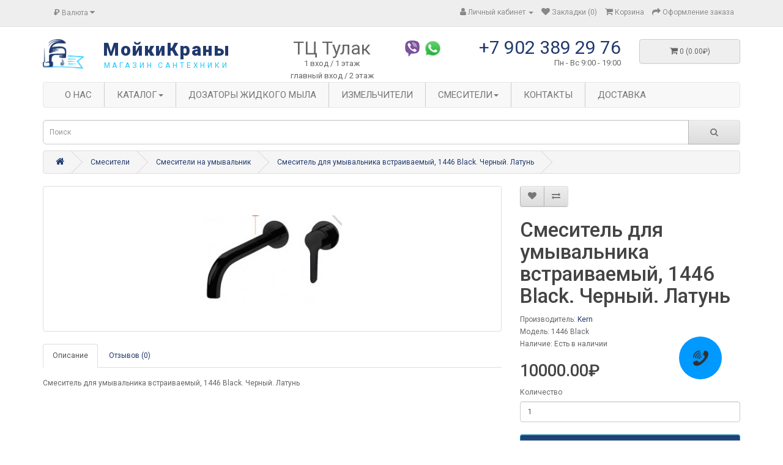

--- FILE ---
content_type: text/html; charset=utf-8
request_url: https://xn--80apcebimcw6i.xn--p1ai/smesiteli/cmesiteli-na-umyvadnik/smesitel-dlya-umyvalnika-vstraivaemyj-1446-black-chernyj-latun
body_size: 8356
content:
<!DOCTYPE html>
<!--[if IE]><![endif]-->
<!--[if IE 8 ]><html dir="ltr" lang="ru" class="ie8"><![endif]-->
<!--[if IE 9 ]><html dir="ltr" lang="ru" class="ie9"><![endif]-->
<!--[if (gt IE 9)|!(IE)]><!-->
<html dir="ltr" lang="ru">
<!--<![endif]-->
<head>
<meta charset="UTF-8" />
<meta name="viewport" content="width=device-width, initial-scale=1">
<meta http-equiv="X-UA-Compatible" content="IE=edge">
<title>Смеситель для умывальника встраиваемый, 1446 Black. Черный. Латунь </title>

      
<base href="https://xn--80apcebimcw6i.xn--p1ai/" />
<meta name="description" content="Смеситель для умывальника встраиваемый, 1446 Black. Черный. Латунь " />
<script src="catalog/view/javascript/jquery/jquery-2.1.1.min.js" type="text/javascript"></script>
<link href="catalog/view/javascript/bootstrap/css/bootstrap.min.css" rel="stylesheet" media="screen" />
<script src="catalog/view/javascript/bootstrap/js/bootstrap.min.js" type="text/javascript"></script>
<link href="catalog/view/javascript/font-awesome/css/font-awesome.min.css" rel="stylesheet" type="text/css" />
<link href="//fonts.googleapis.com/css?family=Open+Sans:400,400i,300,700" rel="stylesheet" type="text/css" />
<link href="catalog/view/theme/default/stylesheet/stylesheet.css" rel="stylesheet">
<link href="catalog/view/javascript/jquery/magnific/magnific-popup.css" type="text/css" rel="stylesheet" media="screen" />
<link href="catalog/view/javascript/jquery/datetimepicker/bootstrap-datetimepicker.min.css" type="text/css" rel="stylesheet" media="screen" />
<link href="catalog/view/javascript/ocp_oneclick/magnific-popup.ocp.css" type="text/css" rel="stylesheet" media="screen" />
<link href="catalog/view/theme/default/stylesheet/ocp_oneclick.css" type="text/css" rel="stylesheet" media="screen" />
<script src="catalog/view/javascript/jquery/magnific/jquery.magnific-popup.min.js" type="text/javascript"></script>
<script src="catalog/view/javascript/jquery/datetimepicker/moment/moment.min.js" type="text/javascript"></script>
<script src="catalog/view/javascript/jquery/datetimepicker/moment/moment-with-locales.min.js" type="text/javascript"></script>
<script src="catalog/view/javascript/jquery/datetimepicker/bootstrap-datetimepicker.min.js" type="text/javascript"></script>
<script src="catalog/view/javascript/ocp_oneclick/jquery.magnific-popup.ocp.min.js" type="text/javascript"></script>
<script src="catalog/view/javascript/ocp_oneclick/script.js" type="text/javascript"></script>
<script src="catalog/view/javascript/device.js" type="text/javascript"></script>
<script src="catalog/view/javascript/jquery.equalheights.js" type="text/javascript"></script>
<script src="catalog/view/javascript/common.js" type="text/javascript"></script>
<link href="https://xn--80apcebimcw6i.xn--p1ai/smesitel-dlya-umyvalnika-vstraivaemyj-1446-black-chernyj-latun" rel="canonical" />
<link href="https://xn--80apcebimcw6i.xn--p1ai/image/catalog/lg.png" rel="icon" />
    <script src="//code-ya.jivosite.com/widget/TgdS9wyzzS" async></script>

</head>
<body>
<nav id="top">
  <div class="container"><div class="pull-left">
  <form action="https://xn--80apcebimcw6i.xn--p1ai/index.php?route=common/currency/currency" method="post" enctype="multipart/form-data" id="form-currency">
    <div class="btn-group">
      <button class="btn btn-link dropdown-toggle" data-toggle="dropdown">                                           <strong>₽</strong>        <span class="hidden-xs hidden-sm hidden-md">Валюта</span>&nbsp;<i class="fa fa-caret-down"></i></button>
      <ul class="dropdown-menu">
                        <li>
          <button class="currency-select btn btn-link btn-block" type="button" name="EUR">€ Euro</button>
        </li>
                                <li>
          <button class="currency-select btn btn-link btn-block" type="button" name="GBP">£ Pound Sterling</button>
        </li>
                                <li>
          <button class="currency-select btn btn-link btn-block" type="button" name="USD">$ US Dollar</button>
        </li>
                                <li>
          <button class="currency-select btn btn-link btn-block" type="button" name="RUB">₽ Рубль</button>
        </li>
                      </ul>
    </div>
    <input type="hidden" name="code" value="" />
    <input type="hidden" name="redirect" value="https://xn--80apcebimcw6i.xn--p1ai/smesiteli/cmesiteli-na-umyvadnik/smesitel-dlya-umyvalnika-vstraivaemyj-1446-black-chernyj-latun" />
  </form>
</div>
 
    
    <div id="top-links" class="nav pull-right">
      <ul class="list-inline">
        
        <li class="dropdown"><a href="https://xn--80apcebimcw6i.xn--p1ai/index.php?route=account/account" title="Личный кабинет" class="dropdown-toggle" data-toggle="dropdown"><i class="fa fa-user"></i> <span class="hidden-xs hidden-sm hidden-md">Личный кабинет</span> <span class="caret"></span></a>
          <ul class="dropdown-menu dropdown-menu-right">
                        <li><a href="https://xn--80apcebimcw6i.xn--p1ai/index.php?route=account/register">Регистрация</a></li>
            <li><a href="https://xn--80apcebimcw6i.xn--p1ai/index.php?route=account/login">Авторизация</a></li>
                      </ul>
        </li>
        <li><a href="https://xn--80apcebimcw6i.xn--p1ai/index.php?route=account/wishlist" id="wishlist-total" title="Закладки (0)"><i class="fa fa-heart"></i> <span class="hidden-xs hidden-sm hidden-md">Закладки (0)</span></a></li>
        <li><a href="https://xn--80apcebimcw6i.xn--p1ai/index.php?route=checkout/cart" title="Корзина"><i class="fa fa-shopping-cart"></i> <span class="hidden-xs hidden-sm hidden-md">Корзина</span></a></li>
        <li><a href="https://xn--80apcebimcw6i.xn--p1ai/index.php?route=checkout/checkout" title="Оформление заказа"><i class="fa fa-share"></i> <span class="hidden-xs hidden-sm hidden-md">Оформление заказа</span></a></li>
      </ul>
    </div>
  </div>
</nav>
<header>
  <div class="container">
    <div class="row">
      <div class="col-xs-4 col-sm-4 col-lg-1 col-md-1">
        <div id="logo"><a href="https://xn--80apcebimcw6i.xn--p1ai/index.php?route=common/home"><img src="https://xn--80apcebimcw6i.xn--p1ai/image/catalog/lg.png" title="МойкиКраны" alt="МойкиКраны" class="img-responsive" /></a></div>
      </div>
      <div class="col-xs-8 col-sm-8 col-lg-3 col-md-3">
        <a href="https://xn--80apcebimcw6i.xn--p1ai/index.php?route=common/home" class="sitename">МойкиКраны</a>
        <a href="https://xn--80apcebimcw6i.xn--p1ai/index.php?route=common/home" class="sitepodpis">магазин сантехники</a>
      </div> 
      
      
      <div class="col-sm-6 col-xs-6 col-lg-2 col-md-2 adres">
        <span>ТЦ Тулак</span>
1 вход / 1 этаж<br/>главный вход / 2 этаж        
      </div>
      
      <div class="col-sm-6 col-xs-6 col-lg-1 col-md-1 soc">
        <a href="11" class="sc"><img src="image/viber.png"/></a>        <a href="22" class="sc"><img src="image/whatsapp.png"/></a>      </div>
      <div class="col-sm-12 col-xs-12 col-lg-3 col-md-3">
                    <a href="tel:+7 902 389 29 76" class="tel">+7 902 389 29 76</a>
                            <p class="rezim">Пн - Вс  9:00 - 19:00 </a>
              </div>
      <div class="col-xs-12 col-sm-3 col-lg-2 col-md-2"><div id="cart" class="btn-group btn-block">
  <button type="button" data-toggle="dropdown" data-loading-text="Загрузка..." class="btn btn-block btn-lg dropdown-toggle"><i class="fa fa-shopping-cart"></i> <span id="cart-total">0 (0.00₽)</span></button>
  <ul class="dropdown-menu pull-right">
        <li>
      <p class="text-center">Ваша корзина пуста!</p>
    </li>
      </ul>
</div>
</div>
    </div>
  </div>
</header>


                <div class="navv">
    <div class="container">
        <nav id="pav-megamenu" class="navbar navbar-default">
        	<div class="navbar-header">
        	  <button type="button" class="navbar-toggle collapsed" data-toggle="collapse" data-target="#bs-megamenu">
              Меню
        	  	<i class="fa fa-bars"></i>
        	  </button>
        	</div>
        	<div class="collapse navbar-collapse" id="bs-megamenu">
        		<ul class="nav navbar-nav megamenu"><li class="" ><a href="https://xn--80apcebimcw6i.xn--p1ai/index.php?route=information/information&amp;information_id=4"><span class="menu-title">О нас</span></a></li><li class="parent dropdown " ><a class="dropdown-toggle" data-toggle="dropdown" href="https://xn--80apcebimcw6i.xn--p1ai/kuhonnye-mojki"><span class="menu-title">Каталог</span><b class="caret"></b></a><ul class="dropdown-menu level1"  ><li class=" " ><a href="https://xn--80apcebimcw6i.xn--p1ai/kuhonnye-mojki/mojki-iz-nerzhavejki"><span class="menu-title">Мойки из нержавейки</span></a></li><li class=" " ><a href="https://xn--80apcebimcw6i.xn--p1ai/kuhonnye-mojki/mramornye-mojki"><span class="menu-title">Мраморные мойки</span></a></li><li class=" " ><a href="https://xn--80apcebimcw6i.xn--p1ai/index.php?route=product/category&amp;path=18_61"><span class="menu-title">Мойки под столешницу</span></a></li><li class=" " ><a href="https://xn--80apcebimcw6i.xn--p1ai/kuhonnye-mojki/mojki-granitnye"><span class="menu-title">Гранитные мойки</span></a></li><li class=" " ><a href="https://xn--80apcebimcw6i.xn--p1ai/kuhonnye-mojki/mojki-kvarcovye"><span class="menu-title">Кварцевые мойки</span></a></li><li class=" " ><a href="https://xn--80apcebimcw6i.xn--p1ai/kuhonnye-mojki/steklyannye-mojki"><span class="menu-title">Стеклянные мойки</span></a></li></ul></li><li class="" ><a href="https://xn--80apcebimcw6i.xn--p1ai/dozatory"><span class="menu-title">Дозаторы жидкого мыла</span></a></li><li class="" ><a href="https://xn--80apcebimcw6i.xn--p1ai/zapornaya-armatura"><span class="menu-title">Измельчители</span></a></li><li class="parent dropdown " ><a class="dropdown-toggle" data-toggle="dropdown" href="https://xn--80apcebimcw6i.xn--p1ai/smesiteli"><span class="menu-title">Смесители</span><b class="caret"></b></a><ul class="dropdown-menu level1"  ><li class=" " ><a href="https://xn--80apcebimcw6i.xn--p1ai/index.php?route=product/category&amp;path=20_27"><span class="menu-title">Латунь</span></a></li><li class=" " ><a href="https://xn--80apcebimcw6i.xn--p1ai/index.php?route=product/category&amp;path=20_26"><span class="menu-title">Бронза</span></a></li><li class=" " ><a href="https://xn--80apcebimcw6i.xn--p1ai/smesiteli/smesiteli-dlya-vannoj"><span class="menu-title">Смесители для ванной</span></a></li><li class=" " ><a href="https://xn--80apcebimcw6i.xn--p1ai/smesiteli/smesiteli-dlya-kuhni"><span class="menu-title">Смесители для кухни</span></a></li><li class=" " ><a href="https://xn--80apcebimcw6i.xn--p1ai/smesiteli/dushevye-sistemy"><span class="menu-title">Душевые системы</span></a></li><li class=" " ><a href="https://xn--80apcebimcw6i.xn--p1ai/smesiteli/cmesiteli-na-umyvadnik"><span class="menu-title">Смесители на умывальник</span></a></li></ul></li><li class="" ><a href="contakty"><span class="menu-title">Контакты</span></a></li><li class="" ><a href=""><span class="menu-title">Доставка</span></a></li></ul>
        	</div>
        </nav>
    </div>
</div>

            
<div class="container">
    <div class="row">
        <div class="col-sm-12"><div id="search" class="input-group">
  <input type="text" name="search" value="" placeholder="Поиск" class="form-control input-lg" />
  <span class="input-group-btn">
    <button type="button" class="btn btn-default btn-lg"><i class="fa fa-search"></i></button>
  </span>
</div></div>
    </div>
</div>

<div id="product-product" class="container">
  <ul class="breadcrumb">
        <li><a href="https://xn--80apcebimcw6i.xn--p1ai/index.php?route=common/home"><i class="fa fa-home"></i></a></li>
        <li><a href="https://xn--80apcebimcw6i.xn--p1ai/smesiteli">Смесители</a></li>
        <li><a href="https://xn--80apcebimcw6i.xn--p1ai/smesiteli/cmesiteli-na-umyvadnik">Смесители на умывальник</a></li>
        <li><a href="https://xn--80apcebimcw6i.xn--p1ai/smesiteli/cmesiteli-na-umyvadnik/smesitel-dlya-umyvalnika-vstraivaemyj-1446-black-chernyj-latun">Смеситель для умывальника встраиваемый, 1446 Black. Черный. Латунь </a></li>
      </ul>
  <div class="row">
                <div id="content" class="col-sm-12">
      <div class="row">                         <div class="col-sm-8">           <ul class="thumbnails">
                        <li><a class="thumbnail" href="https://xn--80apcebimcw6i.xn--p1ai/image/cache/catalog/tovars/k1446%20bl-500x500.jpg" title="Смеситель для умывальника встраиваемый, 1446 Black. Черный. Латунь "><img src="https://xn--80apcebimcw6i.xn--p1ai/image/cache/catalog/tovars/k1446%20bl-228x228.jpg" title="Смеситель для умывальника встраиваемый, 1446 Black. Черный. Латунь " alt="Смеситель для умывальника встраиваемый, 1446 Black. Черный. Латунь " /></a></li>
                                  </ul>
                    <ul class="nav nav-tabs">
            <li class="active"><a href="#tab-description" data-toggle="tab">Описание</a></li>
                                    <li><a href="#tab-review" data-toggle="tab">Отзывов (0)</a></li>
                      </ul>
          <div class="tab-content">
            <div class="tab-pane active" id="tab-description"><p>Смеситель для умывальника встраиваемый, 1446 Black. Черный. Латунь&nbsp;<br></p></div>
                                    <div class="tab-pane" id="tab-review">
              <form class="form-horizontal" id="form-review">
                <div id="review"></div>
                <h2>Написать отзыв</h2>
                                <div class="form-group required">
                  <div class="col-sm-12">
                    <label class="control-label" for="input-name">Ваше имя:</label>
                    <input type="text" name="name" value="" id="input-name" class="form-control" />
                  </div>
                </div>
                <div class="form-group required">
                  <div class="col-sm-12">
                    <label class="control-label" for="input-review">Ваш отзыв:</label>
                    <textarea name="text" rows="5" id="input-review" class="form-control"></textarea>
                    <div class="help-block"><span style="color: #FF0000;">Примечание:</span> HTML разметка не поддерживается! Используйте обычный текст.</div>
                  </div>
                </div>
                <div class="form-group required">
                  <div class="col-sm-12">
                    <label class="control-label">Оценка:</label>
                    &nbsp;&nbsp;&nbsp; Плохо&nbsp;
                    <input type="radio" name="rating" value="1" />
                    &nbsp;
                    <input type="radio" name="rating" value="2" />
                    &nbsp;
                    <input type="radio" name="rating" value="3" />
                    &nbsp;
                    <input type="radio" name="rating" value="4" />
                    &nbsp;
                    <input type="radio" name="rating" value="5" />
                    &nbsp;Хорошо</div>
                </div>
                
                <div class="buttons clearfix">
                  <div class="pull-right">
                    <button type="button" id="button-review" data-loading-text="Загрузка..." class="btn btn-primary">Продолжить</button>
                  </div>
                </div>
                              </form>
            </div>
            </div>
        </div>
                                <div class="col-sm-4">
          <div class="btn-group">
            <button type="button" data-toggle="tooltip" class="btn btn-default" title="В закладки" onclick="wishlist.add('649');"><i class="fa fa-heart"></i></button>
            <button type="button" data-toggle="tooltip" class="btn btn-default" title="В сравнение" onclick="compare.add('649');"><i class="fa fa-exchange"></i></button>
          </div>
          <h1>Смеситель для умывальника встраиваемый, 1446 Black. Черный. Латунь </h1>
          <ul class="list-unstyled">
                        <li>Производитель: <a href="https://xn--80apcebimcw6i.xn--p1ai/index.php?route=product/manufacturer/info&amp;manufacturer_id=28">Kern</a></li>
                        <li>Модель: 1446 Black</li>
                        <li>Наличие: Есть в наличии</li>
          </ul>
                    <ul class="list-unstyled">
                        <li>
              <h2>10000.00₽</h2>
            </li>
                        
                                  </ul>
                    <div id="product">                         <div class="form-group">
              <label class="control-label" for="input-quantity">Количество</label>
              <input type="text" name="quantity" value="1" size="2" id="input-quantity" class="form-control" />
              <input type="hidden" name="product_id" value="649" />
              <br />
              <button type="button" id="button-cart" data-loading-text="Загрузка..." class="btn btn-primary btn-lg btn-block">Купить</button>
            </div>
            </div>
                    <div class="rating">
            <p>              <span class="fa fa-stack"><i class="fa fa-star-o fa-stack-1x"></i></span>                            <span class="fa fa-stack"><i class="fa fa-star-o fa-stack-1x"></i></span>                            <span class="fa fa-stack"><i class="fa fa-star-o fa-stack-1x"></i></span>                            <span class="fa fa-stack"><i class="fa fa-star-o fa-stack-1x"></i></span>                            <span class="fa fa-stack"><i class="fa fa-star-o fa-stack-1x"></i></span>               <a href="" onclick="$('a[href=\'#tab-review\']').trigger('click'); return false;">0 отзывов</a> / <a href="" onclick="$('a[href=\'#tab-review\']').trigger('click'); return false;">Написать отзыв</a></p>
            <hr>
            <!-- AddThis Button BEGIN -->
            <div class="addthis_toolbox addthis_default_style" data-url="https://xn--80apcebimcw6i.xn--p1ai/smesitel-dlya-umyvalnika-vstraivaemyj-1446-black-chernyj-latun"><a class="addthis_button_facebook_like" fb:like:layout="button_count"></a> <a class="addthis_button_tweet"></a> <a class="addthis_button_pinterest_pinit"></a> <a class="addthis_counter addthis_pill_style"></a></div>
            <script type="text/javascript" src="//s7.addthis.com/js/300/addthis_widget.js#pubid=ra-515eeaf54693130e"></script> 
            <!-- AddThis Button END --> 
          </div>
           </div>
      </div>
                    </div>
    </div>
</div>
<script type="text/javascript"><!--
$('select[name=\'recurring_id\'], input[name="quantity"]').change(function(){
	$.ajax({
		url: 'index.php?route=product/product/getRecurringDescription',
		type: 'post',
		data: $('input[name=\'product_id\'], input[name=\'quantity\'], select[name=\'recurring_id\']'),
		dataType: 'json',
		beforeSend: function() {
			$('#recurring-description').html('');
		},
		success: function(json) {
			$('.alert-dismissible, .text-danger').remove();

			if (json['success']) {
				$('#recurring-description').html(json['success']);
			}
		}
	});
});
//--></script> 
<script type="text/javascript"><!--
$('#button-cart').on('click', function() {
	$.ajax({
		url: 'index.php?route=checkout/cart/add',
		type: 'post',
		data: $('#product input[type=\'text\'], #product input[type=\'hidden\'], #product input[type=\'radio\']:checked, #product input[type=\'checkbox\']:checked, #product select, #product textarea'),
		dataType: 'json',
		beforeSend: function() {
			$('#button-cart').button('loading');
		},
		complete: function() {
			$('#button-cart').button('reset');
		},
		success: function(json) {
			$('.alert-dismissible, .text-danger').remove();
			$('.form-group').removeClass('has-error');

			if (json['error']) {
				if (json['error']['option']) {
					for (i in json['error']['option']) {
						var element = $('#input-option' + i.replace('_', '-'));

						if (element.parent().hasClass('input-group')) {
							element.parent().after('<div class="text-danger">' + json['error']['option'][i] + '</div>');
						} else {
							element.after('<div class="text-danger">' + json['error']['option'][i] + '</div>');
						}
					}
				}

				if (json['error']['recurring']) {
					$('select[name=\'recurring_id\']').after('<div class="text-danger">' + json['error']['recurring'] + '</div>');
				}

				// Highlight any found errors
				$('.text-danger').parent().addClass('has-error');
			}

			if (json['success']) {
				$('.breadcrumb').after('<div class="alert alert-success alert-dismissible">' + json['success'] + '<button type="button" class="close" data-dismiss="alert">&times;</button></div>');

				$('#cart > button').html('<span id="cart-total"><i class="fa fa-shopping-cart"></i> ' + json['total'] + '</span>');

				$('html, body').animate({ scrollTop: 0 }, 'slow');

				$('#cart > ul').load('index.php?route=common/cart/info ul li');
			}
		},
        error: function(xhr, ajaxOptions, thrownError) {
            alert(thrownError + "\r\n" + xhr.statusText + "\r\n" + xhr.responseText);
        }
	});
});
//--></script> 
<script type="text/javascript"><!--
$('.date').datetimepicker({
	language: 'ru',
	pickTime: false
});

$('.datetime').datetimepicker({
	language: 'ru',
	pickDate: true,
	pickTime: true
});

$('.time').datetimepicker({
	language: 'ru',
	pickDate: false
});

$('button[id^=\'button-upload\']').on('click', function() {
	var node = this;

	$('#form-upload').remove();

	$('body').prepend('<form enctype="multipart/form-data" id="form-upload" style="display: none;"><input type="file" name="file" /></form>');

	$('#form-upload input[name=\'file\']').trigger('click');

	if (typeof timer != 'undefined') {
    	clearInterval(timer);
	}

	timer = setInterval(function() {
		if ($('#form-upload input[name=\'file\']').val() != '') {
			clearInterval(timer);

			$.ajax({
				url: 'index.php?route=tool/upload',
				type: 'post',
				dataType: 'json',
				data: new FormData($('#form-upload')[0]),
				cache: false,
				contentType: false,
				processData: false,
				beforeSend: function() {
					$(node).button('loading');
				},
				complete: function() {
					$(node).button('reset');
				},
				success: function(json) {
					$('.text-danger').remove();

					if (json['error']) {
						$(node).parent().find('input').after('<div class="text-danger">' + json['error'] + '</div>');
					}

					if (json['success']) {
						alert(json['success']);

						$(node).parent().find('input').val(json['code']);
					}
				},
				error: function(xhr, ajaxOptions, thrownError) {
					alert(thrownError + "\r\n" + xhr.statusText + "\r\n" + xhr.responseText);
				}
			});
		}
	}, 500);
});
//--></script> 
<script type="text/javascript"><!--
$('#review').delegate('.pagination a', 'click', function(e) {
    e.preventDefault();

    $('#review').fadeOut('slow');

    $('#review').load(this.href);

    $('#review').fadeIn('slow');
});

$('#review').load('index.php?route=product/product/review&product_id=649');

$('#button-review').on('click', function() {
	$.ajax({
		url: 'index.php?route=product/product/write&product_id=649',
		type: 'post',
		dataType: 'json',
		data: $("#form-review").serialize(),
		beforeSend: function() {
			$('#button-review').button('loading');
		},
		complete: function() {
			$('#button-review').button('reset');
		},
		success: function(json) {
			$('.alert-dismissible').remove();

			if (json['error']) {
				$('#review').after('<div class="alert alert-danger alert-dismissible"><i class="fa fa-exclamation-circle"></i> ' + json['error'] + '</div>');
			}

			if (json['success']) {
				$('#review').after('<div class="alert alert-success alert-dismissible"><i class="fa fa-check-circle"></i> ' + json['success'] + '</div>');

				$('input[name=\'name\']').val('');
				$('textarea[name=\'text\']').val('');
				$('input[name=\'rating\']:checked').prop('checked', false);
			}
		}
	});
});

$(document).ready(function() {
	$('.thumbnails').magnificPopup({
		type:'image',
		delegate: 'a',
		gallery: {
			enabled: true
		}
	});
});
//--></script> 
<footer>
  <div class="container">
    <div class="row">
            <div class="col-sm-3">
        <h5>Информация</h5>
        <ul class="list-unstyled">
                   <li><a href="https://xn--80apcebimcw6i.xn--p1ai/dost">Информация о доставке</a></li>
                    <li><a href="https://xn--80apcebimcw6i.xn--p1ai/index.php?route=information/information&amp;information_id=3">Политика конфиденциальности</a></li>
                    <li><a href="https://xn--80apcebimcw6i.xn--p1ai/index.php?route=information/information&amp;information_id=5">Условия &amp; Соглашения</a></li>
                  </ul>
      </div>
            <div class="col-sm-3">
        <h5>Служба поддержки</h5>
        <ul class="list-unstyled">
          <li><a href="https://xn--80apcebimcw6i.xn--p1ai/index.php?route=information/contact">Контакты</a></li>
          <li><a href="https://xn--80apcebimcw6i.xn--p1ai/index.php?route=account/return/add">Возврат товара</a></li>
          <li><a href="https://xn--80apcebimcw6i.xn--p1ai/index.php?route=information/sitemap">Карта сайта</a></li>
        </ul>
      </div>
      <div class="col-sm-3">
        <h5>Дополнительно</h5>
        <ul class="list-unstyled">
          <li><a href="https://xn--80apcebimcw6i.xn--p1ai/index.php?route=product/manufacturer">Производители</a></li>
          <li><a href="https://xn--80apcebimcw6i.xn--p1ai/index.php?route=account/voucher">Подарочные сертификаты</a></li>
          <li><a href="https://xn--80apcebimcw6i.xn--p1ai/index.php?route=affiliate/login">Партнерская программа</a></li>
          <li><a href="https://xn--80apcebimcw6i.xn--p1ai/index.php?route=product/special">Акции</a></li>
        </ul>
      </div>
      <div class="col-sm-3">
        <h5>Личный Кабинет</h5>
        <ul class="list-unstyled">
          <li><a href="https://xn--80apcebimcw6i.xn--p1ai/index.php?route=account/account">Личный Кабинет</a></li>
          <li><a href="https://xn--80apcebimcw6i.xn--p1ai/index.php?route=account/order">История заказов</a></li>
          <li><a href="https://xn--80apcebimcw6i.xn--p1ai/index.php?route=account/wishlist">Закладки</a></li>
          <li><a href="https://xn--80apcebimcw6i.xn--p1ai/index.php?route=account/newsletter">Рассылка</a></li>
        </ul>
      </div>
    </div>
    <hr>
    <p>Работает на <a href="http://opencart-russia.ru">OpenCart "Русская сборка"</a><br /> МойкиКраны &copy; 2026</p>
  </div>

            
            
                        <script type="text/javascript">var ocpoc_params = {"list_selector":"cart.add","product_btn_block_class":"ocpoc-product-btn","product_btn_class":"btn btn-primary btn-block btn-lg prod-btn-ocpoc","show_in_cat":1,"show_in_prod":1,"button_text":"Купить в 1 клик","close_button_text":"Закрыть","descr_show_text":"описание →","descr_hide_text":"скрыть описание ↑","order_button_text_loading":"Обработка данных...","order_button_text":"Оформить заказ","list_btns":[{"list_element":".button-group","list_product_block":".product-thumb","list_position":1,"list_btn_class":"btn-ocpoc","list_btn_block_class":"btn-ocpoc-wrap"},]};</script>
                        <style>.mfpocp-bg{background:#000000 }.mfpocp-bg{opacity:0.8 }.ocpoc-head,.ocpoc-footer{background:#eeeeee }.ocpoc-body{background:#ffffff }.ocpoc .btn-success{background:#5bb75b;border-color:#5bb75b;}.ocpoc .btn-success:hover,.ocpoc .btn-success:focus{background:#449d44;border-color:#449d44;}.ocpoc .btn-success{color:#ffffff }.ocpoc .btn-danger{background:#da4f49;border-color:#da4f49;}.ocpoc .btn-danger:hover,.ocpoc .btn-danger:focus{background:#c9302c;border-color:#c9302c;}.ocpoc .btn-danger{color:#ffffff }.ocpoc-head,.mfpocp-close-btn-in .ocpoc .mfpocp-close{color:#000000 }.ocpoc,.ocpoc-pname,a.ocpoc-show-descr{color:#000000 }a.ocpoc-show-descr{border-color:#000000 }</style>
            
</footer>

					<link rel="stylesheet" type="text/css" href="catalog/view/theme/default/stylesheet/live_search.css" />

			<script type="text/javascript"><!--
				var live_search = {
					selector: '#search input[name=\'search\']',
					text_no_matches: 'Ничего не найдено',
					height: '50px'
				}

				$(document).ready(function() {
					var html = '';
					html += '<div class="live-search">';
					html += '	<ul>';
					html += '	</ul>';
					html += '<div class="result-text"></div>';
					html += '</div>';

					//$(live_search.selector).parent().closest('div').after(html);
					$(live_search.selector).after(html);

					$(live_search.selector).autocomplete({
						'source': function(request, response) {
							var filter_name = $(live_search.selector).val();
							var cat_id = 0;
							var module_live_search_min_length = '1';
							if (filter_name.length < module_live_search_min_length) {
								$('.live-search').css('display','none');
							}
							else{
								var html = '';
								html += '<li style="text-align: center;height:10px;">';
								html +=	'<img class="loading" src="catalog/view/theme/default/image/loading.gif" />';
								html +=	'</li>';
								$('.live-search ul').html(html);
								$('.live-search').css('display','block');

								$.ajax({
									url: 'index.php?route=extension/module/live_search&filter_name=' +  encodeURIComponent(filter_name),
									dataType: 'json',
									success: function(result) {
										var products = result.products;
										$('.live-search ul li').remove();
										$('.result-text').html('');
										if (!$.isEmptyObject(products)) {
											var show_image = 1;
											var show_price = 1;
											var show_description = 1;
											$('.result-text').html('<a href="https://xn--80apcebimcw6i.xn--p1ai/index.php?route=product/search&amp;search='+filter_name+'" class="view-all-results"> Смотреть все  ('+result.total+')</a>');

											$.each(products, function(index,product) {
												var html = '';

												html += '<li>';
												html += '<a href="' + product.url + '" title="' + product.name + '">';
												if(product.image && show_image){
													html += '	<div class="product-image"><img alt="' + product.name + '" src="' + product.image + '"></div>';
												}
												html += '	<div class="product-name">' + product.name ;
												if(show_description){
													html += '<p>' + product.extra_info + '</p>';
												}
												html += '</div>';
												if(show_price){
													if (product.special) {
														html += '	<div class="product-price"><span class="special">' + product.price + '</span><span class="price">' + product.special + '</span></div>';
													} else {
														html += '	<div class="product-price"><span class="price">' + product.price + '</span></div>';
													}
												}
												html += '<span style="clear:both"></span>';
												html += '</a>';
												html += '</li>';
												$('.live-search ul').append(html);
											});
										} else {
											var html = '';
											html += '<li style="text-align: center;height:10px;">';
											html +=	live_search.text_no_matches;
											html +=	'</li>';

											$('.live-search ul').html(html);
										}
										$('.live-search').css('display','block');
										return false;
									}
								});
							}
						},
						'select': function(product) {
							$(live_search.selector).val(product.name);
						}
					});

					$(document).bind( "mouseup touchend", function(e){
					  var container = $('.live-search');
					  if (!container.is(e.target) && container.has(e.target).length === 0)
					  {
					    container.hide();
					  }
					});
				});
			//--></script>
		            

			<a class="callmeback" href="#" data-toggle="modal" data-target="#cmbModal"><img title="Заказ обратного звонка" src="/image/callmeback/callmeback.png"></a>
            <script>
            $(function() {
				$('#cmbModal').submit(function(e) {
					var name = $('#cmbname');
					var phone = $('#cmbphone');
					name.closest('.form-group').removeClass('has-error');		
					phone.closest('.form-group').removeClass('has-error');		
					if(!name.val() || !phone.val()) {
					  if (!name.val())
						 name.closest('.form-group').addClass('has-error');
					  if (!phone.val())
						 phone.closest('.form-group').addClass('has-error');
					e.preventDefault();
					} else {
						e.preventDefault();
						
						var pId = 0;
						var url = window.location.href;
						var regex = new RegExp("[?&]" + 'product_id' + "(=([^&#]*)|&|#|$)"), results = regex.exec(url);
						if (results && results[2]) 
							pId = decodeURIComponent(results[2].replace(/\+/g, " "));
						
						var p = '';
						if (pId > 0)
							p = '&product_id=' + pId;
						
						$.ajax({
							url: 'https://xn--80apcebimcw6i.xn--p1ai/index.php?route=extension/module/callmeback/call' + p,
							type: 'POST',
							data: $('#fcmb').serialize(),
							success: function(){
								$('#cmbname').val('');
								$('#cmbphone').val('');
								$("#cmbModal").modal('hide');
								$("#cmbSuccess").modal('show');
							},
							error: function(){
								alert('Ошибка при отправке запроса!');
							}
						});
					}
				});
			}); 
            </script>
			

			<div id="cmbModal" class="modal fade" tabindex="-1" role="document">
			  <div class="modal-dialog">
				<!-- Modal content-->
					<div class="modal-content">
					  <div class="modal-header">
						<button type="button" class="close" data-dismiss="modal">&times;</button>
						<h4 class="modal-title">Заказ обратного звонка</h4>
					  </div>
					  <div class="modal-body">
						<form role="form" id="fcmb" name="fcmb" method="post" enctype="multipart/form-data">
							<div class="form-group">
							  <label for="usrname"><span class="glyphicon glyphicon-user"></span>&nbsp;Имя</label>
							  <input type="text" class="form-control" data-toggle="validator" name="cmbname" id="cmbname" placeholder="Ваше имя">
							</div>
							<div class="form-group">
							  <label for="phone"><span class="glyphicon glyphicon-phone-alt"></span>&nbsp;Телефон</label>
							  <input type="text" class="form-control" name="cmbphone" id="cmbphone" placeholder="Номер телефона, на который вам перезвонить">
							</div>
						</form>	
					  </div>
					  <div class="modal-footer">
					  <button data-toggle="modal" id="fcmbs" form="fcmb" class="btn btn-primary"><span class="glyphicon glyphicon-ok"></span>&nbsp;&nbsp;Заказать</button>
					  <button class="btn btn-default" data-dismiss="modal"><span class="glyphicon glyphicon-remove"></span>&nbsp;Закрыть</button>
					  </div>
					</div>
			  </div>
			</div>

			<div id="cmbSuccess" class="modal fade" role="dialog" tabindex="-1">
			  <div class="modal-dialog modal-sm">
				<!-- Modal content-->
				<div class="modal-content">
				  <div class="modal-header">
					<button type="button" class="close" data-dismiss="modal">&times;</button>
					<h4 class="modal-title">Спасибо!</h4>
				  </div>
				  <div class="modal-body">
						<label>Мы вам скоро перезвоним!</label>
				  </div>
				  <div class="modal-footer">
				  <button class="btn btn-default" data-dismiss="modal"><span class="glyphicon glyphicon-remove"></span>&nbsp;Закрыть</button>
				  </div>
				</div>
			  </div>
			</div>
			
<!-- Yandex.Metrika counter -->
<script type="text/javascript" >
   (function(m,e,t,r,i,k,a){m[i]=m[i]||function(){(m[i].a=m[i].a||[]).push(arguments)};
   m[i].l=1*new Date();k=e.createElement(t),a=e.getElementsByTagName(t)[0],k.async=1,k.src=r,a.parentNode.insertBefore(k,a)})
   (window, document, "script", "https://mc.yandex.ru/metrika/tag.js", "ym");

   ym(54329508, "init", {
        clickmap:true,
        trackLinks:true,
        accurateTrackBounce:true,
        webvisor:true
   });
</script>
<noscript><div><img src="https://mc.yandex.ru/watch/54329508" style="position:absolute; left:-9999px;" alt="" /></div></noscript>
<!-- /Yandex.Metrika counter -->

<!--
OpenCart is open source software and you are free to remove the powered by OpenCart if you want, but its generally accepted practise to make a small donation.
Please donate via PayPal to donate@opencart.com
//-->
</body></html> 
